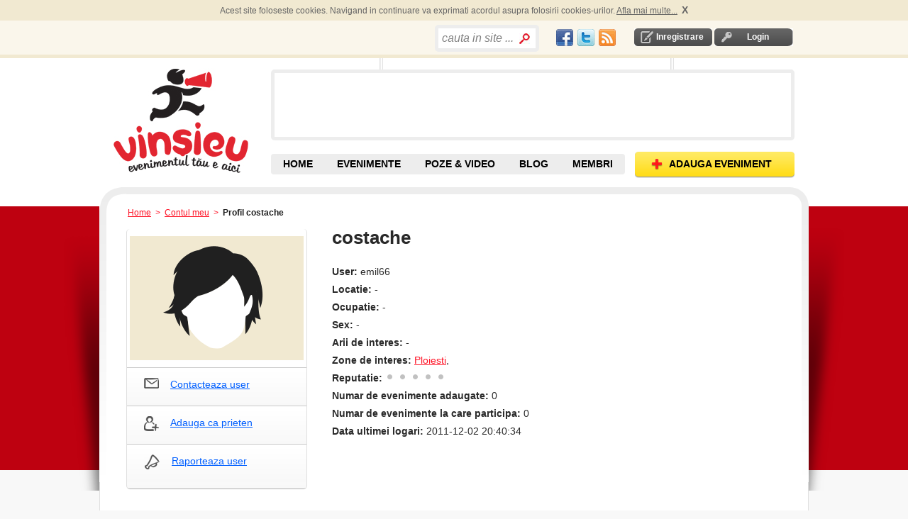

--- FILE ---
content_type: text/html; charset=utf-8
request_url: https://www.vinsieu.ro/membru/emil66/5696/participe
body_size: 6922
content:
<!DOCTYPE html PUBLIC "-//W3C//DTD XHTML 1.0 Transitional//EN" "http://www.w3.org/TR/xhtml1/DTD/xhtml1-transitional.dtd">
<html xmlns="http://www.w3.org/1999/xhtml" xmlns:og="http://ogp.me/ns#" xmlns:fb="http://www.facebook.com/2008/fbml" xml:lang="en" lang="en" >
<head>
<meta http-equiv="Content-Type" content="text/html; charset=utf-8" />
<meta http-equiv="Content-Language" content="ro" />
<meta name="keywords" content="costache, membru, VinSiEu.ro" />
<meta name="description" content="costache, membru, VinSiEu.ro" />
<meta name="title" content="costache, membru, VinSiEu.ro" />
<meta name="robots" content="index, follow" />
<meta name="language" content="ro" />
<meta name='profitshareid' content='a19e68a4691d1a56cea37b5a14434387' />
<meta http-equiv="Content-Style-Type" content="text/css" />

<title>costache, membru, VinSiEu.ro</title>
<script src="//ajax.googleapis.com/ajax/libs/jquery/1.4.4/jquery.min.js"></script>

	

<link type="text/css" href="/js/calendar/css/ui-lightness/jquery-ui-1.7.2.custom.css" rel="stylesheet" />
<link rel="stylesheet" type="text/css" href="/js/calendar/css/calendar.css" />
<link rel="stylesheet" type="text/css" href="/css/default.css"/>
<link rel="shortcut icon" href="/favicon.ico" />









   
<script type="text/javascript">
  var _gaq = _gaq || [];
  _gaq.push(['_setAccount', 'UA-264632-10']);
  _gaq.push(['_trackPageview']);
  (function() {
    var ga = document.createElement('script'); ga.type = 'text/javascript'; ga.async = true;
    ga.src = ('https:' == document.location.protocol ? 'https://ssl' : 'http://www') + '.google-analytics.com/ga.js';
    var s = document.getElementsByTagName('script')[0]; s.parentNode.insertBefore(ga, s);
  })();
</script>
  

 
 
 
 
 


<script type="text/javascript"> if( !tick ) { var tick = function(){}; }</script>
<script type="text/javascript" src="https://apis.google.com/js/plusone.js"></script>



	<script async src="https://pagead2.googlesyndication.com/pagead/js/adsbygoogle.js?client=ca-pub-9031049604245650" crossorigin="anonymous"></script>

<script type="text/javascript" src="/js/scripts.js"></script>
<script type="text/javascript" src="/js/mobilpay.js"></script>
<script type="text/javascript" src="/sf/prototype/js/prototype.js"></script>
<script type="text/javascript" src="/js/rate.js"></script>
<script type="text/javascript" src="/js/main.js"></script>
</head>
<!-- Google tag (gtag.js) -->
<script async src="https://www.googletagmanager.com/gtag/js?id=G-ETYGMNJHM9"></script>
<script>
  window.dataLayer = window.dataLayer || [];
  function gtag(){dataLayer.push(arguments);}
  gtag('js', new Date());

  gtag('config', 'G-ETYGMNJHM9');
</script>

<body ondragstart="return false" onselectstart="return false" class="main_body">

	
  <div id="container">
	<div id="content">
		<div id="banner_left_right_all_pages">
		</div>	
	  <div class="header-top-cookies">
	<div id="header-top-cookies">
		
	</div>	
</div>		
<div class="header-top">
	<div id="header_top">
		<div class="login-logout">
        			<div id="inregistrare">	
								<a rel="nofollow" href="/creare-cont1/0">Inregistrare</a>			</div>	
			<div id="login" >	
				<a rel="nofollow" href="/login">Login</a>			</div>
                
       </div>
	   <div class="social_network" style="float:right;padding-top: 3px;">
			<table>
			<tr>
				<td>
					<a href="//www.facebook.com/vinsieu" target="_blank"><div id="fb" class="socialspriteheader"></div></a>
				</td><td>	
					<a href="//twitter.com/vinsieu_ro" target="_blank"><div id="tw" class="socialspriteheader"></div></a>		
				</td><td>
					<a href="/locatii-rss" rel="nofollow"><div id="rss" class="socialspriteheader"></div></a>
				</td>	
			</tr>		
			</table>
		</div>
		<div style="float:right; width: 171px; height: 20px;">
		          <div class="search bordered-thick-grey1 box" style="position:absolute;width:auto;">
								<form id="search_by_keyword_zones_form" name="search_by_keyword_zones_form" method="post" action="/cauta" style="height:24px;">
					<!--b>Cauta in site</b-->
					<input type="hidden" value=""  name="search_by_keyword_filter_zones"/>
					<input type="text" name="search_text" id="search_text_home" value="cauta in site ..." style="width:100px;line-height:27px" />					<input type="submit" value="" class="search_home" name="search_by_keyword_filter_zones"/>
				</form>
			</div>   
        		</div>
		<div class="header_text" style="float:right">
			<div style="padding:0 0px 0px 0;overflow:none;margin:0;height:20px">	
				<div style="float:left;">
					
					<!--div class="fb-like" data-href="//www.facebook.com/vinsieu" data-send="false" data-layout="button_count"  data-show-faces="false"></div-->
					<div id="fb-root"></div>
					<script>
					window.fbAsyncInit = function() {
					    FB.init({
				          appId   : '145523942130517',
						  channelUrl : '//www.vinsieu.ro/channel.php', // Channel File for x-domain communication
				          status  : true,
				          cookie  : true,
				          xfbml   : true
				        });
				        
				         FB.Event.subscribe('auth.sessionChange', function(response) {
							if (response.session) {
							  // A user has logged in, and a new cookie has been saved
							   if (FBLoginCallback) FBLoginCallback();//if function is declared run it
							} 
						});

				      };
				      
					  
					(function(d, s, id) {
					  var js, fjs = d.getElementsByTagName(s)[0];
					  if (d.getElementById(id)) {return;}
					  js = d.createElement(s); js.id = id;
					 //js.src = "//connect.facebook.net/en_US/all.js#xfbml=1";// this automaticaly calls for fb.init=>error = "FB.init has already been called - this could indicate a problem"
					  js.src = "//connect.facebook.net/en_US/all.js";
					  fjs.parentNode.insertBefore(js, fjs);
					}(document, 'script', 'facebook-jssdk'));</script>

					<div class="fb-like" data-href="//www.facebook.com/vinsieu" data-send="false" data-layout="button_count" data-show-faces="false"></div>
					<!--fb:like layout="button_count" href="//www.facebook.com/vinsieu"></fb:like-->
				</div>
				
				<div style="float:left;width:60px;margin-left:4px;">
					<div class="g-plusone" data-size="medium" data-href="//www.vinsieu.ro"></div>
					<!--g:plusone size="medium" href="//www.vinsieu.ro"></g:plusone-->
			
				</div>
			</div>	
		</div>
		<!-- <div class="header_text" id="concerte">
					</div> -->
	</div>
</div>

<div id="header">
    <div class="header">
    	
       			<h1><a title="Evenimente" href="/">Vinsieu - Evenimente 2026, concerte si festivaluri in 2026 in Romania</a></h1>
				
	  <div style="float:right;">
	  	<div id="banner">
				<div id="banner_top"></div>
				<div id="promo" class="box bordered-thick-grey">
					
											
																	
				</div>
				<div id="banner_bottom"></div>
		  </div>
	  </div > 
       <div id="top-nav">
		   <div class="navigare">
				<a class="add-event" href="/adaugare-eveniment1/0"><span>ADAUGA EVENIMENT</span></a>			</div>
		   <div class="top-nav">
			   <ul>
				  <li id="home" class=""><a title="Evenimente, Concerte, Targuri, Festivaluri" href="/">HOME</a></li>
				  <li id="cauta-evenimente" class="">
					<a title="Evenimente" href="/evenimente/data/toate/sd.html">EVENIMENTE</a>					<ul class="submenu">
						<li id="evenimente"><a title="Evenimente din orasul tau" href="/evenimente/data/toate/sd.html">EVENIMENTE <br />DIN ZONA TA</a></li>
						<span id="alte_orase">Alte orase:</span>
						<li><a href="/evenimente/arad/data/toate/lsd.html" title="Evenimente Arad">Arad</a></li>
						<li><a href="/evenimente/brasov/data/toate/lsd.html" title="Evenimente Brasov">Brasov</a></li>
						<li><a href="/evenimente/bacau/data/toate/lsd.html" title="Evenimente Bacau">Bacau</a></li>
						<li><a href="/evenimente/bucuresti/data/toate/lsd.html" title="Evenimente Bucuresti">Bucuresti</a></li>
						<li><a href="/evenimente/cluj-napoca/data/toate/lsd.html" title="Evenimente Cluj">Cluj</a></li>
						<li><a href="/evenimente/constanta/data/toate/lsd.html" title="Evenimente Constanta">Constanta</a></li>
						<li><a href="/evenimente/craiova/data/toate/lsd.html" title="Evenimente Craiova">Craiova</a></li>
						<li><a href="/evenimente/iasi/data/toate/lsd.html" title="Evenimente Iasi">Iasi</a></li>
						<li><a href="/evenimente/oradea/data/toate/lsd.html" title="Evenimente Oradea">Oradea</a></li>
						<li><a href="/evenimente/sibiu/data/toate/lsd.html" title="Evenimente Sibiu">Sibiu</a></li>
						<li><a href="/evenimente/suceava/data/toate/lsd.html" title="Evenimente Suceava">Suceava</a></li>
						<li><a href="/evenimente/timisoara/data/toate/lsd.html" title="Evenimente Timisoara">Timisoara</a></li>
					</ul>
									  </li>
				  <!--li id="contul-meu" class=""><a rel="nofollow" href="/contul-meu">Contul Meu</a></li-->
				  <!--li id="prieteni" class=""><a href="/membri/1">Prieteni</a></li-->
				  <li id="poze" class=""><a title="Poze &amp; Video de la Evenimente" href="/poze">POZE &amp; VIDEO</a></li>
				  <li id="blog" class=""><a title="Articole, recenzii, concursuri cu premii la evenimente" href="/blog">BLOG</a></li>
				  <li id="prieteni" class=""><a title="Membri VinSiEu.ro" href="/membri/1">MEMBRI</a></li>
				  <!--li id="recenzii" class=""><a href="/recenzii">Recenzii</a></li-->
				  <!--li id="video" class=""><a href="/videoclipuri">Video</a></li-->
				</ul>
			</div>
		</div >
    </div>
</div>  	  	  <div class="breadcrumb">
    <a title="evenimente" href="/">Home</a>      &nbsp;>&nbsp;
                                <a href="/contul-meu">Contul meu</a>                &nbsp;>&nbsp;
                        <span>Profil costache</span>
                </div>	  ﻿	 	  <div id="shadow_wrapper">
		 <div class="container-box container-box-bordered-grey-fade content-container">
			<div class="container-box-tl"></div>
			<div class="container-box-tr"></div>
			<div class="container-box-bl"></div>
			<div class="container-box-bm"></div>
			<div class="container-box-br"></div>
			<script type="text/javascript" charset="utf-8">
  server_path = 'https://www.vinsieu.ro/';   
  function myAlertAndLogin(msg, params)
  {
    alert(msg);
    
	window.location = server_path+'rlogin/'+params;
  }
</script>


<div class="content-container clearfix" style="padding-top: 15px;">

  
  <div>
    <div class="profile-content clearfix">
       
      <div class="profile_content_box bordered-grey-fade">
          <div class="profile-img">
            <div id="watermark_box">
		    <img alt="costache" src="https://s3-eu-west-1.amazonaws.com/res.vinsieu.ro/images/_woman_medium.png" />		     		     <!--img src="/images/iconita-tricou.png" class="watermark noborder" alt="Watermark image" title="Membru Anti-Plictis" /-->
		     		    </div>
		               </div>
          
                                    <div class="profile-action">
              <ul>
                <li id="contact" class="message">
                                      <a class="img" rel="nofollow" href="#" onclick="myAlertAndLogin(&quot;Pentru a contacta un user trebuie sa va logati.&quot;, &quot;profile/5696&quot;); return false;"><img align="left" src="https://s3-eu-west-1.amazonaws.com/res.vinsieu.ro/images/icons/profile_message.png" alt="Profile_message" /></a>                    <a rel="nofollow" href="#" onclick="myAlertAndLogin(&quot;Pentru a contacta un user trebuie sa va logati.&quot;, &quot;profile/5696&quot;); return false;">Contacteaza user</a>                                    <img id="loading_contact" style="display: none" src="/images/loading.gif" alt="Loading" />                  <div id="contact_usr" style="display:none" class="popup-container"></div>
                </li>
                
                <li id="friend" class="add-friend">
                                      <a class="img" rel="nofollow" href="#" onclick="myAlertAndLogin(&quot;Pentru a invita un user trebuie sa va logati.&quot;, &quot;profile/5696&quot;); return false;"><img align="left" src="https://s3-eu-west-1.amazonaws.com/res.vinsieu.ro/images/icons/icon-add-friend.jpg" alt="Icon-add-friend" /></a>                    <a rel="nofollow" href="#" onclick="myAlertAndLogin(&quot;Pentru a invita un user trebuie sa va logati.&quot;, &quot;profile/5696&quot;); return false;">Adauga ca prieten</a>                                    <img id="loading_friend" style="display: none" src="/images/loading.gif" alt="Loading" />                </li>
                
                <li id="report" class="report">
                                    <div id="user_report" style="display:none;top:130px;" class="popup-container"></div>
                                      <a class="img" rel="nofollow" href="#" onclick="myAlertAndLogin(&quot;Pentru a raporta un user trebuie sa va logati.&quot;, &quot;profile/5696&quot;); return false;"><img align="left" src="https://s3-eu-west-1.amazonaws.com/res.vinsieu.ro/images/icons/raport_user.png" alt="Raport_user" /></a>                    <a rel="nofollow" href="#" onclick="myAlertAndLogin(&quot;Pentru a raporta un user trebuie sa va logati.&quot;, &quot;profile/5696&quot;); return false;">Raporteaza user</a>                                    <img id="loading_report" style="display: none" src="/images/loading.gif" alt="Loading" />                </li>
              </ul>
            </div>
                 </div>
      <div class="profile-info">
        <ul>
          <li><h1>costache</h1><br /></li>
          <li><span>User:</span> emil66</li>
          <li>
            <span>Locatie:</span>
            -          </li>
          <li><span>Ocupatie:</span> -</li>
          <li><span>Sex:</span> -</li>
        </ul>
        <ul>
          <li>
            <span>Arii de interes:</span>
                          -
                      </li>
          <li>
            <span>Zone de interes:</span>         	<a href="/evenimente/ploiesti/data/toate/lsd.html">Ploiesti</a>,             </li>
          		  
          		  <!--li>Prieteni:  / Invitatii de prietenie: </li-->
          <li>
            <span>Reputatie:</span>
            <strong id="userrate_left_5696" class="aaaa_5696">
              
    
        <img width="13" height="14" src="https://s3-eu-west-1.amazonaws.com/res.vinsieu.ro/images/buttons/star-half_bg_grey.png" alt="Star-half_bg_grey" />    
        <img width="13" height="14" src="https://s3-eu-west-1.amazonaws.com/res.vinsieu.ro/images/buttons/star-half_bg_grey.png" alt="Star-half_bg_grey" />    
        <img width="13" height="14" src="https://s3-eu-west-1.amazonaws.com/res.vinsieu.ro/images/buttons/star-half_bg_grey.png" alt="Star-half_bg_grey" />    
        <img width="13" height="14" src="https://s3-eu-west-1.amazonaws.com/res.vinsieu.ro/images/buttons/star-half_bg_grey.png" alt="Star-half_bg_grey" />    
        <img width="13" height="14" src="https://s3-eu-west-1.amazonaws.com/res.vinsieu.ro/images/buttons/star-half_bg_grey.png" alt="Star-half_bg_grey" />  <img id="left_loading_userrate_5696_1271324937" style="display: none" width="16" height="16" src="https://s3-eu-west-1.amazonaws.com/res.vinsieu.ro/images/loading.gif" alt="Loading" />            </strong>
          </li>
          <li><span>Numar de evenimente adaugate:</span> 0</li>
          <li><span>Numar de evenimente la care participa:</span> 0</li>
          <li>
            <span>Data ultimei logari:</span>
            2011-12-02 20:40:34          </li>
                  </ul>
      </div>
    </div>
  </div>
  
    <div class="profile-tabs clearfix">
          <ul>
  <li id="participe" class="tab-1 sel">
	  <a href="#" onclick="Element.hide('user_event_list');
	      Element.hide('comment_list');
	      Element.hide('image_list');
	     // Element.hide('video_list');
	      Element.hide('friend_list');
	      Element.show('participe_list');
	      document.getElementById('participe').className = 'tab-1 sel';
	      document.getElementById('user_event').className = 'tab-2';
	      document.getElementById('user_friend').className = 'tab-3';
	      document.getElementById('image').className = 'tab-4';
	     // document.getElementById('user_video').className = 'tab-5';
        document.getElementById('comment').className = 'tab-6';; return false;"><b><i>Participari (<span id="participe_count">0</span>)</i></b></a>  </li>
  <li id="user_event" class="tab-2 ">
	  <a href="#" onclick="Element.hide('participe_list');
	      Element.hide('comment_list');
	      Element.hide('image_list');
	      //Element.hide('video_list');
	      Element.hide('friend_list');
	      Element.show('user_event_list');
	      document.getElementById('participe').className = 'tab-1';
	      document.getElementById('user_event').className = 'tab-2 sel';
	      document.getElementById('user_friend').className = 'tab-3';
	      document.getElementById('image').className = 'tab-4';
	     // document.getElementById('user_video').className = 'tab-5';
        document.getElementById('comment').className = 'tab-6';; return false;"><b><i>Evenimente adaugate (<span id="event_count">0</span>)</i></b></a>  </li>
  <li id="user_friend" class="tab-3 ">
	  <a href="#" onclick="Element.hide('participe_list');
	      Element.hide('comment_list');
	      Element.hide('user_event_list');
	      //Element.hide('video_list');
	      Element.hide('image_list');
	      Element.show('friend_list');
	      document.getElementById('participe').className = 'tab-1';
	      document.getElementById('user_event').className = 'tab-2';
	      document.getElementById('user_friend').className = 'tab-3 sel';
	      document.getElementById('image').className = 'tab-4';
	     // document.getElementById('user_video').className = 'tab-5';
        document.getElementById('comment').className = 'tab-6';; return false;"><b><i>Prieteni (<span id="friend_count">0</span>)</i></b></a>  </li>
  <li id="image" class="tab-4 ">
	  <a href="#" onclick="Element.hide('participe_list');
	      Element.hide('comment_list');
	      Element.hide('user_event_list');
	      //Element.hide('video_list');
	      Element.hide('friend_list');
	      Element.show('image_list');
	      document.getElementById('participe').className = 'tab-1';
	      document.getElementById('user_event').className = 'tab-2';
	      document.getElementById('user_friend').className = 'tab-3';
	      document.getElementById('image').className = 'tab-4 sel';
	     // document.getElementById('user_video').className = 'tab-5';
        document.getElementById('comment').className = 'tab-6';; return false;"><b><i>Poze &amp; Video (<span id="tab_image_count">0</span>)</i></b></a>  </li>
  <!--li id="user_video" class="tab-5 ">
	  <a href="#" onclick="Element.hide('participe_list');
	      Element.hide('comment_list');
	      Element.hide('user_event_list');
	      Element.hide('image_list');
	      Element.hide('friend_list');
	      //Element.show('video_list');
	      document.getElementById('participe').className = 'tab-1';
	      document.getElementById('user_event').className = 'tab-2';
	      document.getElementById('user_friend').className = 'tab-3';
	      document.getElementById('image').className = 'tab-4';
	      //document.getElementById('user_video').className = 'tab-5 sel';
        document.getElementById('comment').className = 'tab-6';; return false;"><b><i>Video (<span id="tab_video_count">0</span>)</i></b></a>  </li-->
  <li id="comment" class="tab-6 ">
	  <a href="#" onclick="Element.hide('participe_list');
	      Element.hide('user_event_list');
	      Element.hide('image_list');
	      //Element.hide('video_list');
	      Element.hide('friend_list');
	      Element.show('comment_list');
	      document.getElementById('participe').className = 'tab-1';
	      document.getElementById('user_event').className = 'tab-2';
	      document.getElementById('user_friend').className = 'tab-3';
	      document.getElementById('image').className = 'tab-4';
	      //document.getElementById('user_video').className = 'tab-5';
	      document.getElementById('comment').className = 'tab-6 sel';; return false;"><b><i>Comentarii, Impresii (<span id="tab_comment_count">0</span>)</i></b></a>  </li>
</ul>      </div>

  <div class="box profile_tabs_content_box">
    <!--div class="box-bl"></div>
    <div class="box-br"></div-->
    <div class="profile-tab-content">

      <div id="participe_list" style="display: ">
		  <i>
      Acest user nu participa la nici un eveniment
    </i>
      </div>

      <div id="user_event_list" style="display: none">
        	<div style="float:right; margin-bottom:10px;">
		Filtreaza dupa:
	   <select name="sort_user_events_by" id="sort_user_events_by" onchange="new Ajax.Updater('user_event_list', '/event/usersEventList', {asynchronous:true, evalScripts:false, onComplete:function(request, json){Element.hide(&quot;loading_user_events_sort&quot;)}, onLoading:function(request, json){Element.show(&quot;loading_user_events_sort&quot;)}, parameters:'sort_user_events_by='+value+'&amp;color=&amp;user_id=5696&amp;user_account_template=0'});"><option value="0">toate evenimentele</option>
<option value="1">evenimente viitoare</option>
<option value="2">evenimente trecute</option>
</select>		<img id="loading_user_events_sort" style="display: none" src="/images/loading.gif" alt="Loading" />    </div>
  <i>
      Acest user nu are evenimente adaugate
    </i>
      </div>

      <div id="friend_list" style="display: none">
             
  
<div style="float:right; clear:both; margin-right:16px;" class="pager ">

    <img id="loading_page_friend_list" style="display: none" src="/images/loading.gif" alt="Loading" /></div>
<div class="clearfix"></div>
  
  
  <div class="list_prieteni ">
    <table width="100%" cellpadding="0" cellspacing="0" class="img-table ">
      <tr>
                              <td>
              <div class="box bordered-grey-fade prietenii_mei_box user">
    
<div class="watermark_box">
			  
<a class="med-img" title="anamaria" href="/membru/anamaria2/5849/participe"><img align="right" alt="anamaria" height="100" width="100" src="/uploads/user/small2/anamaria-i2072.jpg" /></a><div style="clear:both;margin-top:3px;"></div>
 <!--img src="/images/iconita-tricou.png" class="watermark-search-friends noborder" alt="Watermark image" title="Membru Anti-Plictis"/-->

</div>
<ul>
  <li>

    <a title="anamaria" href="/membru/anamaria2/5849/participe">anamaria2</a>  </li>
  <li>
    <strong id="userrate_left_5849" class="aaaa_5849">
      
    
        <img width="13" height="14" src="https://s3-eu-west-1.amazonaws.com/res.vinsieu.ro/images/buttons/star-half_bg_grey.png" alt="Star-half_bg_grey" />    
        <img width="13" height="14" src="https://s3-eu-west-1.amazonaws.com/res.vinsieu.ro/images/buttons/star-half_bg_grey.png" alt="Star-half_bg_grey" />    
        <img width="13" height="14" src="https://s3-eu-west-1.amazonaws.com/res.vinsieu.ro/images/buttons/star-half_bg_grey.png" alt="Star-half_bg_grey" />    
        <img width="13" height="14" src="https://s3-eu-west-1.amazonaws.com/res.vinsieu.ro/images/buttons/star-half_bg_grey.png" alt="Star-half_bg_grey" />    
        <img width="13" height="14" src="https://s3-eu-west-1.amazonaws.com/res.vinsieu.ro/images/buttons/star-half_bg_grey.png" alt="Star-half_bg_grey" />  <img id="left_loading_userrate_5849_182500477" style="display: none" width="16" height="16" src="https://s3-eu-west-1.amazonaws.com/res.vinsieu.ro/images/loading.gif" alt="Loading" />    </strong>
  </li>
  
    <li>
	<script type="text/javascript" charset="utf-8">
  server_path = 'https://www.vinsieu.ro/';   
  function myAlertAndLogin(msg, params)
  {
    alert(msg);
    
	window.location = server_path+'rlogin/'+params;
  }
</script>
<div id="u_relation_5849">
                      	  <a rel="nofollow" class="prieteni_blue_link" href="#" onclick="myAlertAndLogin(&quot;Pentru a trimite o invitatie de prietenie trebuie sa va logati.&quot;, &quot;profile/5849&quot;); return false;">Adauga prieten</a>    	        <img id="loading_friend_5849" style="display: none" src="/images/loading.gif" alt="Loading" /></div>  </li>
</ul>
</div>              </td>
                                                  <td>
              <div class="box bordered-grey-fade prietenii_mei_box user">
    
<div class="watermark_box">
			  
<a class="med-img" title="genesse gabi" href="/membru/genesse/5829/participe"><img align="right" alt="genesse gabi" height="100" width="100" src="https://s3-eu-west-1.amazonaws.com/res.vinsieu.ro/images/_woman_small2.png" /></a><div style="clear:both;margin-top:3px;"></div>
 <!--img src="/images/iconita-tricou.png" class="watermark-search-friends noborder" alt="Watermark image" title="Membru Anti-Plictis"/-->

</div>
<ul>
  <li>

    <a title="genesse gabi" href="/membru/genesse/5829/participe">genesse</a>  </li>
  <li>
    <strong id="userrate_left_5829" class="aaaa_5829">
      
    
        <img width="13" height="14" src="https://s3-eu-west-1.amazonaws.com/res.vinsieu.ro/images/buttons/star-half_bg_grey.png" alt="Star-half_bg_grey" />    
        <img width="13" height="14" src="https://s3-eu-west-1.amazonaws.com/res.vinsieu.ro/images/buttons/star-half_bg_grey.png" alt="Star-half_bg_grey" />    
        <img width="13" height="14" src="https://s3-eu-west-1.amazonaws.com/res.vinsieu.ro/images/buttons/star-half_bg_grey.png" alt="Star-half_bg_grey" />    
        <img width="13" height="14" src="https://s3-eu-west-1.amazonaws.com/res.vinsieu.ro/images/buttons/star-half_bg_grey.png" alt="Star-half_bg_grey" />    
        <img width="13" height="14" src="https://s3-eu-west-1.amazonaws.com/res.vinsieu.ro/images/buttons/star-half_bg_grey.png" alt="Star-half_bg_grey" />  <img id="left_loading_userrate_5829_1735886570" style="display: none" width="16" height="16" src="https://s3-eu-west-1.amazonaws.com/res.vinsieu.ro/images/loading.gif" alt="Loading" />    </strong>
  </li>
  
    <li>
	<script type="text/javascript" charset="utf-8">
  server_path = 'https://www.vinsieu.ro/';   
  function myAlertAndLogin(msg, params)
  {
    alert(msg);
    
	window.location = server_path+'rlogin/'+params;
  }
</script>
<div id="u_relation_5829">
                      	  <a rel="nofollow" class="prieteni_blue_link" href="#" onclick="myAlertAndLogin(&quot;Pentru a trimite o invitatie de prietenie trebuie sa va logati.&quot;, &quot;profile/5829&quot;); return false;">Adauga prieten</a>    	        <img id="loading_friend_5829" style="display: none" src="/images/loading.gif" alt="Loading" /></div>  </li>
</ul>
</div>              </td>
                                                  <td>
              <div class="box bordered-grey-fade prietenii_mei_box user">
    
<div class="watermark_box">
			  
<a class="med-img" title="nicu lepadatu" href="/membru/nicul14/5751/participe"><img align="right" alt="nicu lepadatu" height="100" width="100" src="https://s3-eu-west-1.amazonaws.com/res.vinsieu.ro/images/_woman_small2.png" /></a><div style="clear:both;margin-top:3px;"></div>
 <!--img src="/images/iconita-tricou.png" class="watermark-search-friends noborder" alt="Watermark image" title="Membru Anti-Plictis"/-->

</div>
<ul>
  <li>

    <a title="nicu lepadatu" href="/membru/nicul14/5751/participe">nicul14</a>  </li>
  <li>
    <strong id="userrate_left_5751" class="aaaa_5751">
      
    
        <img width="13" height="14" src="https://s3-eu-west-1.amazonaws.com/res.vinsieu.ro/images/buttons/star-half_bg_grey.png" alt="Star-half_bg_grey" />    
        <img width="13" height="14" src="https://s3-eu-west-1.amazonaws.com/res.vinsieu.ro/images/buttons/star-half_bg_grey.png" alt="Star-half_bg_grey" />    
        <img width="13" height="14" src="https://s3-eu-west-1.amazonaws.com/res.vinsieu.ro/images/buttons/star-half_bg_grey.png" alt="Star-half_bg_grey" />    
        <img width="13" height="14" src="https://s3-eu-west-1.amazonaws.com/res.vinsieu.ro/images/buttons/star-half_bg_grey.png" alt="Star-half_bg_grey" />    
        <img width="13" height="14" src="https://s3-eu-west-1.amazonaws.com/res.vinsieu.ro/images/buttons/star-half_bg_grey.png" alt="Star-half_bg_grey" />  <img id="left_loading_userrate_5751_2128495398" style="display: none" width="16" height="16" src="https://s3-eu-west-1.amazonaws.com/res.vinsieu.ro/images/loading.gif" alt="Loading" />    </strong>
  </li>
  
    <li>
	<script type="text/javascript" charset="utf-8">
  server_path = 'https://www.vinsieu.ro/';   
  function myAlertAndLogin(msg, params)
  {
    alert(msg);
    
	window.location = server_path+'rlogin/'+params;
  }
</script>
<div id="u_relation_5751">
                      	  <a rel="nofollow" class="prieteni_blue_link" href="#" onclick="myAlertAndLogin(&quot;Pentru a trimite o invitatie de prietenie trebuie sa va logati.&quot;, &quot;profile/5751&quot;); return false;">Adauga prieten</a>    	        <img id="loading_friend_5751" style="display: none" src="/images/loading.gif" alt="Loading" /></div>  </li>
</ul>
</div>              </td>
                                                  <td></td>
                                                  <td></td>
                                  </tr>
    </table>

  </div>
  
  
		
	<div style="margin-top:15px;"></div>
  
<div style="float:right; clear:both; margin-right:16px;" class="pager ">

    <img id="loading_page_friend_list" style="display: none" src="/images/loading.gif" alt="Loading" /></div>
<div class="clearfix"></div>      
      </div>

      <div id="image_list" style="display: none">
        			<i>
						  Acest user inca nu a adaugat continut media la nici un eveniment
					  </i>
		      </div>

      <!--div id="video_list" style="display: none">
              </div-->

      <!--div id="bookmark_list" style="display: none">
              </div-->

      <div id="comment_list" style="display: none">
        <div id="li_comment_list" >
      
  <!--Nu sunt comentarii adaugate-->
  					
		<i>Nu sunt comentarii adaugate la evenimentul: </i>
    </div>        <hr />
        <!--div style="clear:both;"></div-->
                <!--div style="clear:both;"></div-->
      </div>

    </div>
  </div>
  </div>
		</div>
	  </div>		
	  	
	  </div>
  </div>
  <div id="footer" >
  <div class="footer">
   
    <div style="float:left;margin-top:6px;">
    	<a href="/"><div class="socialspritefooter" id="logo"></div></a>
	</div>
	<div style="float:left;padding-left:2px;">
	
				<span style="padding-left:10px;padding-right:10px;">Copyright © 2009-2026 Neobyte Solutions SRL. Toate drepturile rezervate.</span>
			
		<br/>
		<span class="separator"><a rel="nofollow" style="padding-left:0px;" href="/termeni-de-utilizare">Termeni De Utilizare</a></span>
		<!--<span class="separator"><a rel="nofollow" style="padding-left:0px;" href="/detalii-cookies">Detalii Cookies</a></span>-->
	    <span class="separator"><a rel="nofollow" style="padding-left:0px;" href="/despre">Despre</a></span>
		<span class="separator"><a rel="nofollow" href="/contact">Contact</a></span>
		<span class="separator"><a href="/parteneri">Parteneri</a></span>
		<span class="separator"><a href="/blog">Blog</a></span>
				<span style="padding-left:10px;padding-right:10px;"><a rel="nofollow" href="/editare-widget">Widget VinSiEu.ro</a></span><br/>
		<span class="separator"><a href="/" title="Evenimente in 2026" style='font-weight:bold;'>Evenimente</a> in Romania in 2026, 2025.</span>
		<span style="padding-left:10px;padding-right:10px;"><a href="https://plus.google.com/112397468936314079130" rel="publisher" target="_blank">Ne gasesti pe Google+</a></span><br/>
	</div>
	<div style="float:left;padding-top:18px;margin-left:10px;">	
		<!--/Start async trafic.ro/-->
		<!-- DISABLED FOR HTTPS, INSECURE -->
		<!-- <script type="text/javascript" id="trfc_trafic_script">
		//<![CDATA[
		t_rid = 'vinsieu';
		(function(){ t_js_dw_time=new Date().getTime();
		t_js_load_src=((document.location.protocol == 'http:')?'http://storage.':'https://secure.')+'trafic.ro/js/trafic.js?tk='+(Math.pow(10,16)*Math.random())+'&t_rid='+t_rid;
		if (document.createElement && document.getElementsByTagName && document.insertBefore) {
		t_as_js_en=true;var sn = document.createElement('script');sn.type = 'text/javascript';sn.async = true; sn.src = t_js_load_src;
		var psn = document.getElementsByTagName('script')[0];psn.parentNode.insertBefore(sn, psn); } else {
		document.write(unescape('%3Cscri' + 'pt type="text/javascript" '+'src="'+t_js_load_src+';"%3E%3C/sc' + 'ript%3E')); }})();
		//]]>
		</script>
		<noscript><p><a href="http://www.trafic.ro/statistici/vinsieu.ro"><img alt="www.vinsieu.ro" src="http://log.trafic.ro/cgi-bin/pl.dll?rid=vinsieu" /></a> <a href="http://www.trafic.ro/">Web analytics</a></p></noscript> -->
		<!--/End async trafic.ro/-->
		
		
	</div>	
	<div class="big_separator" style="float:left;"></div>	
	<div class="social_network" style="float:left">
		<table>
		<tr>
			<td width="75px">
				<a href="https://www.facebook.com/vinsieu" target="_blank"><div class="socialspritefooter" id="fb"></div></a>
			</td><td width="75px">	
				<a href="https://twitter.com/vinsieu_ro" target="_blank"><div class="socialspritefooter" id="tw"></div></a>		
			</td><td width="55px">
				<a href="/locatii-rss" rel="nofollow"><div class="socialspritefooter" id="rss"></div></a>
			</td>	
		</tr>		
		<tr>
			<td width="33%">
			<span><a target="_blank" style="margin-right:5px;margin-left:5px;" href="https://www.facebook.com/vinsieu">facebook</a></span>
			</td><td width="33%">
			<span><a target="_blank" href="https://www.twitter.com/vinsieu_ro">twitter</a></span>
			</td><td width="33%">
			<span><a style="/*margin-right:0px;*/" href="/locatii-rss">RSS</a></span>
			</td>
		</tr>	
		</table>
	</div>
  </div>
</div> 

<!-- begin js pacontainer - vinsieu -->
<script src="https://pacontainer.s3.amazonaws.com/ro/vinsieu.js" type="text/javascript"></script>
<!-- end tag -->

<script defer src="https://static.cloudflareinsights.com/beacon.min.js/vcd15cbe7772f49c399c6a5babf22c1241717689176015" integrity="sha512-ZpsOmlRQV6y907TI0dKBHq9Md29nnaEIPlkf84rnaERnq6zvWvPUqr2ft8M1aS28oN72PdrCzSjY4U6VaAw1EQ==" data-cf-beacon='{"version":"2024.11.0","token":"ef5b1c4c35bf4743abb1ee73e3908208","r":1,"server_timing":{"name":{"cfCacheStatus":true,"cfEdge":true,"cfExtPri":true,"cfL4":true,"cfOrigin":true,"cfSpeedBrain":true},"location_startswith":null}}' crossorigin="anonymous"></script>
</body>
</body>
</html>


--- FILE ---
content_type: text/html; charset=utf-8
request_url: https://accounts.google.com/o/oauth2/postmessageRelay?parent=https%3A%2F%2Fwww.vinsieu.ro&jsh=m%3B%2F_%2Fscs%2Fabc-static%2F_%2Fjs%2Fk%3Dgapi.lb.en.2kN9-TZiXrM.O%2Fd%3D1%2Frs%3DAHpOoo_B4hu0FeWRuWHfxnZ3V0WubwN7Qw%2Fm%3D__features__
body_size: 160
content:
<!DOCTYPE html><html><head><title></title><meta http-equiv="content-type" content="text/html; charset=utf-8"><meta http-equiv="X-UA-Compatible" content="IE=edge"><meta name="viewport" content="width=device-width, initial-scale=1, minimum-scale=1, maximum-scale=1, user-scalable=0"><script src='https://ssl.gstatic.com/accounts/o/2580342461-postmessagerelay.js' nonce="giCLR2taxP-KlIDZpyIVrg"></script></head><body><script type="text/javascript" src="https://apis.google.com/js/rpc:shindig_random.js?onload=init" nonce="giCLR2taxP-KlIDZpyIVrg"></script></body></html>

--- FILE ---
content_type: text/html; charset=utf-8
request_url: https://www.google.com/recaptcha/api2/aframe
body_size: 267
content:
<!DOCTYPE HTML><html><head><meta http-equiv="content-type" content="text/html; charset=UTF-8"></head><body><script nonce="0I_L21xiSUrODIQdZzTLJg">/** Anti-fraud and anti-abuse applications only. See google.com/recaptcha */ try{var clients={'sodar':'https://pagead2.googlesyndication.com/pagead/sodar?'};window.addEventListener("message",function(a){try{if(a.source===window.parent){var b=JSON.parse(a.data);var c=clients[b['id']];if(c){var d=document.createElement('img');d.src=c+b['params']+'&rc='+(localStorage.getItem("rc::a")?sessionStorage.getItem("rc::b"):"");window.document.body.appendChild(d);sessionStorage.setItem("rc::e",parseInt(sessionStorage.getItem("rc::e")||0)+1);localStorage.setItem("rc::h",'1769069476712');}}}catch(b){}});window.parent.postMessage("_grecaptcha_ready", "*");}catch(b){}</script></body></html>

--- FILE ---
content_type: text/css
request_url: https://www.vinsieu.ro/js/calendar/css/calendar.css
body_size: 132
content:
#holder_top_datepicker{background: #E1F0FA url('../img/box_calendar_top_v2.gif') no-repeat top left; width:457px;height:11px;}		
#holder_bottom_datepicker{background: #E1F0FA url('../img/box_calendar_bottom.gif') no-repeat top left; width:457px;height:12px;}		
__#holder_content_datepicker{background-color: #E1F0FA ; min-height:200px;width:426px;border-left:2px solid #A5BBD8;border-right:2px solid #A5BBD8;padding-left:27px;padding-top:10px;}		
#holder_content_datepicker{background-color: #FCFCFC ; min-height:200px;width:316px;}		
#holder_datepicker {width:344px;margin-top:9px;}
#holder_content_datepicker {height:282px;}
#type_ev {clear:both;float:left;font-family:Trebuchet Ms,Verdana,Arial,Helvetica,sans-serif ;font-size:13px;font-weight:normal;color:#0F4284;width:426px;display:none;}	
#type_ev input {vertical-align:middle;margin-bottom:4px;}

#calendar_mic {margin-top:20px;margin-left:20px;background: #E1F0FA url('../img/calendar_mic.gif') no-repeat top left;height:135px;width:120px;float:left;}
#datepicker {float:left;background:#FCFCFC;}
#zi {font-size:48px;margin-bottom:35px;margin-left:35px;margin-right:35px;margin-top:25px;color:#0F4284;text-align:center;}
#luna {color:#FFFFFF;font-size:20px;margin-left:18px;margin-top:29px;}
#calendar {width:346px;}